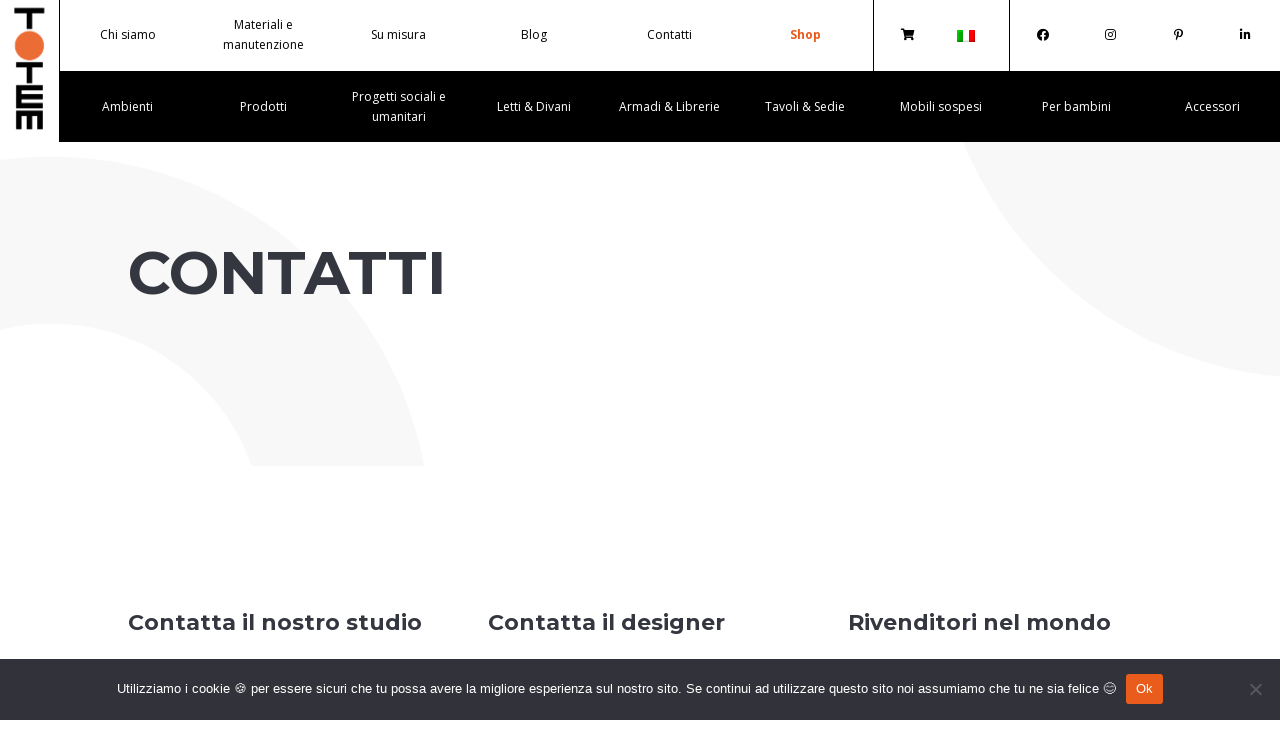

--- FILE ---
content_type: text/css
request_url: https://totem.ws/wp-content/et-cache/111/et-core-unified-tb-312-tb-834-deferred-111.min.css?ver=1768980814
body_size: 1219
content:
.et_pb_section_1_tb_header.et_pb_section{padding-top:0px;padding-right:0px;padding-bottom:0px;padding-left:0px;margin-top:0px;margin-right:0px;margin-bottom:0px;margin-left:0px}.et_pb_section_0_tb_footer.et_pb_section{background-color:#262626!important}.et_pb_text_0_tb_footer h4,.et_pb_text_2_tb_footer h4,.et_pb_text_4_tb_footer h4,.et_pb_text_6_tb_footer h4,.et_pb_text_9_tb_footer.et_pb_text{color:#FFFFFF!important}.et_pb_text_0_tb_footer,.et_pb_text_2_tb_footer,.et_pb_text_4_tb_footer,.et_pb_text_6_tb_footer{margin-bottom:0px!important}.et_pb_signup_0_tb_footer.et_pb_subscribe{background-color:#e95c1c}.et_pb_text_8_tb_footer.et_pb_text{color:#828282!important}.et_pb_section_1_tb_footer.et_pb_section{padding-top:10px;padding-bottom:10px;background-color:#212121!important}.et_pb_image_0_tb_footer .et_pb_image_wrap img{height:50px;width:auto}.et_pb_image_0_tb_footer{text-align:center}@media only screen and (max-width:980px){.et_pb_image_0_tb_footer .et_pb_image_wrap img{width:auto}}@media only screen and (max-width:767px){.et_pb_image_0_tb_footer .et_pb_image_wrap img{width:auto}}div.et_pb_section.et_pb_section_0{background-image:url(https://totem.ws/wp-content/uploads/2021/03/circle-background-pattern.png)!important}.et_pb_section_0.et_pb_section{padding-top:67px;padding-right:0px;padding-bottom:67.1875px;padding-left:0px}.et_pb_text_0 h1{font-family:'Montserrat',Helvetica,Arial,Lucida,sans-serif;font-weight:700;text-transform:uppercase;text-decoration-style:dotted;font-size:60px;color:#353740!important;line-height:1.3em}.et_pb_divider_0{max-width:120px}.et_pb_section_1.et_pb_section{padding-top:110px;padding-bottom:110px}.et_pb_text_2.et_pb_text,.et_pb_text_3.et_pb_text,.et_pb_text_4.et_pb_text,.et_pb_text_1.et_pb_text{color:#747d88!important}.et_pb_text_1,.et_pb_text_3,.et_pb_text_2{line-height:1.8em;font-family:'Montserrat',Helvetica,Arial,Lucida,sans-serif;font-size:16px;line-height:1.8em}.et_pb_text_3.et_pb_text a,.et_pb_text_2.et_pb_text a,.et_pb_text_5.et_pb_text,.et_pb_text_1.et_pb_text a{color:#353740!important}.et_pb_text_2 a,.et_pb_text_3 a,.et_pb_text_1 a{text-decoration:underline;text-decoration-style:double;-webkit-text-decoration-color:#fcd21d;text-decoration-color:#fcd21d}.et_pb_text_2 h1,.et_pb_text_1 h1,.et_pb_text_3 h1{font-family:'Montserrat',Helvetica,Arial,Lucida,sans-serif}.et_pb_text_2 h4,.et_pb_text_3 h4,.et_pb_text_1 h4{font-family:'Montserrat',Helvetica,Arial,Lucida,sans-serif;font-weight:700;font-size:22px;color:#353740!important;line-height:1.9em}.et_pb_section_3.et_pb_section{padding-top:110px;padding-bottom:110px;background-color:#f7f7f7!important}.et_pb_row_2.et_pb_row{margin-bottom:40px!important}.et_pb_text_4{line-height:1.9em;font-family:'Montserrat',Helvetica,Arial,Lucida,sans-serif;font-size:16px;line-height:1.9em;max-width:700px}.et_pb_text_4 h2{font-family:'Montserrat',Helvetica,Arial,Lucida,sans-serif;font-weight:700;text-transform:uppercase;font-size:42px;line-height:1.3em}.et_pb_text_5{line-height:1.8em;font-family:'Montserrat',Helvetica,Arial,Lucida,sans-serif;font-size:16px;line-height:1.8em;max-width:700px}.et_pb_contact_form_0.et_pb_contact_form_container .input::-webkit-input-placeholder{font-family:'Montserrat',Helvetica,Arial,Lucida,sans-serif;font-size:16px}.et_pb_contact_form_0.et_pb_contact_form_container .input:-ms-input-placeholder{font-family:'Montserrat',Helvetica,Arial,Lucida,sans-serif;font-size:16px}.et_pb_contact_form_0.et_pb_contact_form_container .input::-moz-placeholder{font-family:'Montserrat',Helvetica,Arial,Lucida,sans-serif;font-size:16px}.et_pb_contact_form_0.et_pb_contact_form_container .input,.et_pb_contact_form_0.et_pb_contact_form_container .input::placeholder,.et_pb_contact_form_0.et_pb_contact_form_container .input[type=checkbox]+label,.et_pb_contact_form_0.et_pb_contact_form_container .input[type=radio]+label{font-family:'Montserrat',Helvetica,Arial,Lucida,sans-serif;font-size:16px}.et_pb_contact_form_0{max-width:800px}body #page-container .et_pb_section .et_pb_contact_form_0.et_pb_contact_form_container.et_pb_module .et_pb_button{color:#353740!important;border-width:2px!important;border-color:#353740;border-radius:0px;letter-spacing:2px;font-family:'Montserrat',Helvetica,Arial,Lucida,sans-serif!important;font-weight:700!important;text-transform:uppercase!important}body #page-container .et_pb_section .et_pb_contact_form_0.et_pb_contact_form_container.et_pb_module .et_pb_button,body #page-container .et_pb_section .et_pb_contact_form_0.et_pb_contact_form_container.et_pb_module .et_pb_button:hover{padding:0.3em 1em!important}body #page-container .et_pb_section .et_pb_contact_form_0.et_pb_contact_form_container.et_pb_module .et_pb_button:before,body #page-container .et_pb_section .et_pb_contact_form_0.et_pb_contact_form_container.et_pb_module .et_pb_button:after{display:none!important}.et_pb_contact_form_0 .input,.et_pb_contact_form_0 .input[type="checkbox"]+label i,.et_pb_contact_form_0 .input[type="radio"]+label i{background-color:rgba(255,255,255,0)}.et_pb_contact_form_0 .input::-ms-input-placeholder{color:#353740}.et_pb_contact_form_0 .input::-webkit-input-placeholder{color:#353740}.et_pb_contact_form_0 .input::-moz-placeholder{color:#353740}.et_pb_contact_form_0 .input,.et_pb_contact_form_0 .input[type="checkbox"]+label,.et_pb_contact_form_0 .input[type="radio"]+label,.et_pb_contact_form_0 .input[type="checkbox"]:checked+label i:before,.et_pb_contact_form_0 .input::placeholder{color:#353740}.et_pb_contact_form_0 .et_pb_contact_field input,.et_pb_contact_form_0 .et_pb_contact_field select,.et_pb_contact_form_0 .et_pb_contact_field textarea,.et_pb_contact_form_0 .et_pb_contact_field .et_pb_contact_field_options_list label>i,.et_pb_contact_form_0 input.et_pb_contact_captcha{box-shadow:inset 0px -1px 0px 0px rgba(0,0,0,0.18)}.et_pb_contact_form_0 .input[type="radio"]:checked+label i:before{background-color:#353740}.et_pb_contact_form_container .et_pb_contact_field_2.et_pb_contact_field{margin-bottom:60px!important}.et_pb_text_4.et_pb_module,.et_pb_text_5.et_pb_module,.et_pb_contact_form_0.et_pb_contact_form_container.et_pb_module{margin-left:auto!important;margin-right:auto!important}@media only screen and (min-width:768px) and (max-width:980px){.et_pb_divider_0{display:none!important}}@media only screen and (max-width:767px){.et_pb_divider_0{display:none!important}}